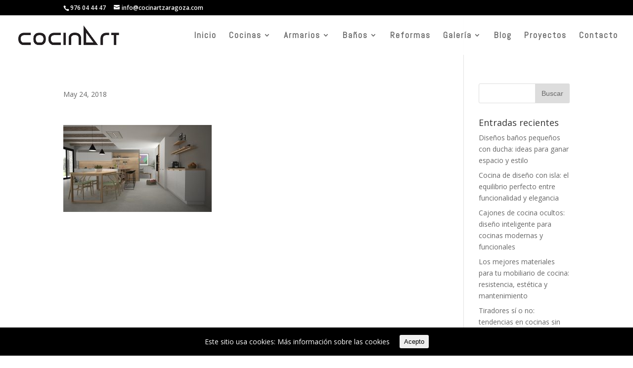

--- FILE ---
content_type: text/html; charset=UTF-8
request_url: http://cocinartzaragoza.es/day-forest-2/
body_size: 7192
content:
<!DOCTYPE html>
<!--[if IE 6]>
<html id="ie6" lang="es"
	prefix="og: https://ogp.me/ns#" >
<![endif]-->
<!--[if IE 7]>
<html id="ie7" lang="es"
	prefix="og: https://ogp.me/ns#" >
<![endif]-->
<!--[if IE 8]>
<html id="ie8" lang="es"
	prefix="og: https://ogp.me/ns#" >
<![endif]-->
<!--[if !(IE 6) | !(IE 7) | !(IE 8)  ]><!-->
<html lang="es"
	prefix="og: https://ogp.me/ns#" >
<!--<![endif]-->
<head>
	<meta charset="UTF-8" />
			
	<meta http-equiv="X-UA-Compatible" content="IE=edge">
	<link rel="pingback" href="http://cocinartzaragoza.es/xmlrpc.php" />

		<!--[if lt IE 9]>
	<script src="http://cocinartzaragoza.es/wp-content/themes/Divi/js/html5.js" type="text/javascript"></script>
	<![endif]-->

	<script type="text/javascript">
		document.documentElement.className = 'js';
	</script>

	<script>var et_site_url='http://cocinartzaragoza.es';var et_post_id='875';function et_core_page_resource_fallback(a,b){"undefined"===typeof b&&(b=a.sheet.cssRules&&0===a.sheet.cssRules.length);b&&(a.onerror=null,a.onload=null,a.href?a.href=et_site_url+"/?et_core_page_resource="+a.id+et_post_id:a.src&&(a.src=et_site_url+"/?et_core_page_resource="+a.id+et_post_id))}
</script><title>| Cocinart Estudio Inara</title>
<link rel='dns-prefetch' href='//fonts.googleapis.com' />
<link rel='dns-prefetch' href='//s.w.org' />
<link rel="alternate" type="application/rss+xml" title="Cocinart Estudio Inara &raquo; Feed" href="http://cocinartzaragoza.es/feed/" />
<link rel="alternate" type="application/rss+xml" title="Cocinart Estudio Inara &raquo; RSS de los comentarios" href="http://cocinartzaragoza.es/comments/feed/" />
<link rel="alternate" type="application/rss+xml" title="Cocinart Estudio Inara &raquo;  RSS de los comentarios" href="http://cocinartzaragoza.es/feed/?attachment_id=875" />
		<script type="text/javascript">
			window._wpemojiSettings = {"baseUrl":"https:\/\/s.w.org\/images\/core\/emoji\/12.0.0-1\/72x72\/","ext":".png","svgUrl":"https:\/\/s.w.org\/images\/core\/emoji\/12.0.0-1\/svg\/","svgExt":".svg","source":{"concatemoji":"http:\/\/cocinartzaragoza.es\/wp-includes\/js\/wp-emoji-release.min.js?ver=5.2.23"}};
			!function(e,a,t){var n,r,o,i=a.createElement("canvas"),p=i.getContext&&i.getContext("2d");function s(e,t){var a=String.fromCharCode;p.clearRect(0,0,i.width,i.height),p.fillText(a.apply(this,e),0,0);e=i.toDataURL();return p.clearRect(0,0,i.width,i.height),p.fillText(a.apply(this,t),0,0),e===i.toDataURL()}function c(e){var t=a.createElement("script");t.src=e,t.defer=t.type="text/javascript",a.getElementsByTagName("head")[0].appendChild(t)}for(o=Array("flag","emoji"),t.supports={everything:!0,everythingExceptFlag:!0},r=0;r<o.length;r++)t.supports[o[r]]=function(e){if(!p||!p.fillText)return!1;switch(p.textBaseline="top",p.font="600 32px Arial",e){case"flag":return s([55356,56826,55356,56819],[55356,56826,8203,55356,56819])?!1:!s([55356,57332,56128,56423,56128,56418,56128,56421,56128,56430,56128,56423,56128,56447],[55356,57332,8203,56128,56423,8203,56128,56418,8203,56128,56421,8203,56128,56430,8203,56128,56423,8203,56128,56447]);case"emoji":return!s([55357,56424,55356,57342,8205,55358,56605,8205,55357,56424,55356,57340],[55357,56424,55356,57342,8203,55358,56605,8203,55357,56424,55356,57340])}return!1}(o[r]),t.supports.everything=t.supports.everything&&t.supports[o[r]],"flag"!==o[r]&&(t.supports.everythingExceptFlag=t.supports.everythingExceptFlag&&t.supports[o[r]]);t.supports.everythingExceptFlag=t.supports.everythingExceptFlag&&!t.supports.flag,t.DOMReady=!1,t.readyCallback=function(){t.DOMReady=!0},t.supports.everything||(n=function(){t.readyCallback()},a.addEventListener?(a.addEventListener("DOMContentLoaded",n,!1),e.addEventListener("load",n,!1)):(e.attachEvent("onload",n),a.attachEvent("onreadystatechange",function(){"complete"===a.readyState&&t.readyCallback()})),(n=t.source||{}).concatemoji?c(n.concatemoji):n.wpemoji&&n.twemoji&&(c(n.twemoji),c(n.wpemoji)))}(window,document,window._wpemojiSettings);
		</script>
		<meta content="Divi v.3.0.73" name="generator"/><style type="text/css">
img.wp-smiley,
img.emoji {
	display: inline !important;
	border: none !important;
	box-shadow: none !important;
	height: 1em !important;
	width: 1em !important;
	margin: 0 .07em !important;
	vertical-align: -0.1em !important;
	background: none !important;
	padding: 0 !important;
}
</style>
	<link rel="stylesheet" href="http://cocinartzaragoza.es/wp-content/cache/minify/d5c1e.css" media="all" />



<style id='spacexchimp_p005-frontend-css-inline-css' type='text/css'>

                    .sxc-follow-buttons {
                        text-align: left !important;
                    }
                    .sxc-follow-buttons .sxc-follow-button,
                    .sxc-follow-buttons .sxc-follow-button a,
                    .sxc-follow-buttons .sxc-follow-button a img {
                        width: 64px !important;
                        height: 64px !important;
                    }
                    .sxc-follow-buttons .sxc-follow-button {
                        margin: 5px !important;
                    }
                  
</style>
<link rel="stylesheet" href="http://cocinartzaragoza.es/wp-content/cache/minify/de887.css" media="all" />

<link rel='stylesheet' id='divi-fonts-css'  href='http://fonts.googleapis.com/css?family=Open+Sans:300italic,400italic,600italic,700italic,800italic,400,300,600,700,800&#038;subset=latin,latin-ext' type='text/css' media='all' />
<link rel="stylesheet" href="http://cocinartzaragoza.es/wp-content/cache/minify/2ca77.css" media="all" />


<script src="http://cocinartzaragoza.es/wp-content/cache/minify/660f1.js"></script>



<link rel='https://api.w.org/' href='http://cocinartzaragoza.es/wp-json/' />
<link rel="EditURI" type="application/rsd+xml" title="RSD" href="http://cocinartzaragoza.es/xmlrpc.php?rsd" />
<link rel="wlwmanifest" type="application/wlwmanifest+xml" href="http://cocinartzaragoza.es/wp-includes/wlwmanifest.xml" /> 
<meta name="generator" content="WordPress 5.2.23" />
<link rel='shortlink' href='http://cocinartzaragoza.es/?p=875' />
<link rel="alternate" type="application/json+oembed" href="http://cocinartzaragoza.es/wp-json/oembed/1.0/embed?url=http%3A%2F%2Fcocinartzaragoza.es%2Fday-forest-2%2F" />
<link rel="alternate" type="text/xml+oembed" href="http://cocinartzaragoza.es/wp-json/oembed/1.0/embed?url=http%3A%2F%2Fcocinartzaragoza.es%2Fday-forest-2%2F&#038;format=xml" />
<style id="ctcc-css" type="text/css" media="screen">
				#catapult-cookie-bar {
					box-sizing: border-box;
					max-height: 0;
					opacity: 0;
					z-index: 99999;
					overflow: hidden;
					color: #ffffff;
					position: fixed;
					left: 0;
					bottom: 0;
					width: 100%;
					background-color: #000000;
				}
				#catapult-cookie-bar a {
					color: #fff;
				}
				#catapult-cookie-bar .x_close span {
					background-color: ;
				}
				button#catapultCookie {
					background:;
					color: ;
					border: 0; padding: 6px 9px; border-radius: 3px;
				}
				#catapult-cookie-bar h3 {
					color: #ffffff;
				}
				.has-cookie-bar #catapult-cookie-bar {
					opacity: 1;
					max-height: 999px;
					min-height: 30px;
				}</style><meta name="viewport" content="width=device-width, initial-scale=1.0, maximum-scale=1.0, user-scalable=0" /><link rel="shortcut icon" href="http://cocinartzaragoza.es/wp-content/uploads/2018/05/imageedit_3_6895311634-1.png" /><meta name="google-site-verification" content="B7QQxttH0whp6TNrxGCqeVpgHRKV3uq1RVi_d-n3e2I" /><link rel="stylesheet" href="http://cocinartzaragoza.es/wp-content/cache/minify/a2c2d.css" media="all" />
</head>
<body class="attachment attachment-template-default single single-attachment postid-875 attachmentid-875 attachment-jpeg et_pb_button_helper_class et_transparent_nav et_fullwidth_nav et_fixed_nav et_show_nav et_cover_background et_secondary_nav_enabled et_pb_gutter osx et_pb_gutters3 et_primary_nav_dropdown_animation_fade et_secondary_nav_dropdown_animation_fade et_pb_footer_columns3 et_header_style_left et_right_sidebar et_divi_theme chrome">
	<div id="page-container">

			<div id="top-header">
			<div class="container clearfix">

			
				<div id="et-info">
									<span id="et-info-phone"><a href="tel:+34976044447">976 04 44 47</a></span>
				
									<a href="mailto:info@cocinartzaragoza.com"><span id="et-info-email">info@cocinartzaragoza.com</span></a>
				
								</div> <!-- #et-info -->

			
				<div id="et-secondary-menu">
								</div> <!-- #et-secondary-menu -->

			</div> <!-- .container -->
		</div> <!-- #top-header -->
	
	
		<header id="main-header" data-height-onload="66">
			<div class="container clearfix et_menu_container">
							<div class="logo_container">
					<span class="logo_helper"></span>
					<a href="http://cocinartzaragoza.es/">
						<img src="/wp-content/uploads/2018/05/imageedit_3_6895311634.png" alt="Cocinart Estudio Inara" id="logo" data-height-percentage="66" />
					</a>
				</div>
				<div id="et-top-navigation" data-height="66" data-fixed-height="66">
											<nav id="top-menu-nav">
						<ul id="top-menu" class="nav"><li id="menu-item-142" class="menu-item menu-item-type-post_type menu-item-object-page menu-item-home menu-item-142"><a href="http://cocinartzaragoza.es/">Inicio</a></li>
<li id="menu-item-141" class="menu-item menu-item-type-post_type menu-item-object-page menu-item-has-children menu-item-141"><a href="http://cocinartzaragoza.es/cocinas/">Cocinas</a>
<ul class="sub-menu">
	<li id="menu-item-330" class="menu-item menu-item-type-custom menu-item-object-custom menu-item-has-children menu-item-330"><a href="/series">Series</a>
	<ul class="sub-menu">
		<li id="menu-item-332" class="menu-item menu-item-type-post_type menu-item-object-page menu-item-332"><a href="http://cocinartzaragoza.es/green-kitchen/">Green Kitchen</a></li>
		<li id="menu-item-331" class="menu-item menu-item-type-post_type menu-item-object-page menu-item-331"><a href="http://cocinartzaragoza.es/mist/">Mist</a></li>
		<li id="menu-item-329" class="menu-item menu-item-type-post_type menu-item-object-page menu-item-329"><a href="http://cocinartzaragoza.es/quadratta/">Quadratta</a></li>
		<li id="menu-item-328" class="menu-item menu-item-type-post_type menu-item-object-page menu-item-328"><a href="http://cocinartzaragoza.es/new-forest/">New Forest</a></li>
	</ul>
</li>
	<li id="menu-item-143" class="menu-item menu-item-type-post_type menu-item-object-page menu-item-143"><a href="http://cocinartzaragoza.es/encimeras/">Encimeras</a></li>
	<li id="menu-item-198" class="menu-item menu-item-type-post_type menu-item-object-page menu-item-198"><a href="http://cocinartzaragoza.es/herrajes/">Herrajes</a></li>
	<li id="menu-item-197" class="menu-item menu-item-type-post_type menu-item-object-page menu-item-197"><a href="http://cocinartzaragoza.es/electrodomesticos/">Electrodomésticos</a></li>
</ul>
</li>
<li id="menu-item-145" class="menu-item menu-item-type-custom menu-item-object-custom menu-item-has-children menu-item-145"><a href="/armarios">Armarios</a>
<ul class="sub-menu">
	<li id="menu-item-192" class="menu-item menu-item-type-post_type menu-item-object-page menu-item-192"><a href="http://cocinartzaragoza.es/armarios-batientes/">Batientes</a></li>
	<li id="menu-item-191" class="menu-item menu-item-type-post_type menu-item-object-page menu-item-191"><a href="http://cocinartzaragoza.es/armarios-correderos/">Correderos</a></li>
</ul>
</li>
<li id="menu-item-144" class="menu-item menu-item-type-custom menu-item-object-custom menu-item-has-children menu-item-144"><a href="/banos">Baños</a>
<ul class="sub-menu">
	<li id="menu-item-196" class="menu-item menu-item-type-post_type menu-item-object-page menu-item-196"><a href="http://cocinartzaragoza.es/muebles-debano/">Muebles de Baño</a></li>
	<li id="menu-item-195" class="menu-item menu-item-type-post_type menu-item-object-page menu-item-195"><a href="http://cocinartzaragoza.es/mamparas/">Mamparas</a></li>
	<li id="menu-item-194" class="menu-item menu-item-type-post_type menu-item-object-page menu-item-194"><a href="http://cocinartzaragoza.es/platos-de-ducha-baneras/">Platos de ducha y bañeras</a></li>
	<li id="menu-item-193" class="menu-item menu-item-type-post_type menu-item-object-page menu-item-193"><a href="http://cocinartzaragoza.es/griferia/">Grifería</a></li>
</ul>
</li>
<li id="menu-item-146" class="menu-item menu-item-type-custom menu-item-object-custom menu-item-146"><a href="/reformas">Reformas</a></li>
<li id="menu-item-465" class="menu-item menu-item-type-custom menu-item-object-custom menu-item-has-children menu-item-465"><a href="#">Galería</a>
<ul class="sub-menu">
	<li id="menu-item-464" class="menu-item menu-item-type-post_type menu-item-object-page menu-item-464"><a href="http://cocinartzaragoza.es/galeria/">Exposición</a></li>
</ul>
</li>
<li id="menu-item-1444" class="menu-item menu-item-type-post_type menu-item-object-page menu-item-1444"><a href="http://cocinartzaragoza.es/blog/">Blog</a></li>
<li id="menu-item-1712" class="menu-item menu-item-type-post_type menu-item-object-page menu-item-1712"><a href="http://cocinartzaragoza.es/proyectos/">Proyectos</a></li>
<li id="menu-item-148" class="menu-item menu-item-type-custom menu-item-object-custom menu-item-148"><a href="/contacto">Contacto</a></li>
</ul>						</nav>
					
					
					
					
					<div id="et_mobile_nav_menu">
				<div class="mobile_nav closed">
					<span class="select_page">Seleccionar página</span>
					<span class="mobile_menu_bar mobile_menu_bar_toggle"></span>
				</div>
			</div>				</div> <!-- #et-top-navigation -->
			</div> <!-- .container -->
			<div class="et_search_outer">
				<div class="container et_search_form_container">
					<form role="search" method="get" class="et-search-form" action="http://cocinartzaragoza.es/">
					<input type="search" class="et-search-field" placeholder="Búsqueda &hellip;" value="" name="s" title="Buscar:" />					</form>
					<span class="et_close_search_field"></span>
				</div>
			</div>
		</header> <!-- #main-header -->

		<div id="et-main-area">

<div id="main-content">
		<div class="container">
		<div id="content-area" class="clearfix">
			<div id="left-area">
											<article id="post-875" class="et_pb_post post-875 attachment type-attachment status-inherit hentry">
											<div class="et_post_meta_wrapper">
							<h1 class="entry-title"></h1>

						<p class="post-meta"><span class="published">May 24, 2018</span></p>
												</div> <!-- .et_post_meta_wrapper -->
				
					<div class="entry-content">
					<p class="attachment"><a title=""  href='http://cocinartzaragoza.es/wp-content/uploads/2018/05/Day-Forest-2.jpg'><img width="300" height="176" src="http://cocinartzaragoza.es/wp-content/uploads/2018/05/Day-Forest-2-300x176.jpg" class="attachment-medium size-medium" alt="" srcset="http://cocinartzaragoza.es/wp-content/uploads/2018/05/Day-Forest-2-300x176.jpg 300w, http://cocinartzaragoza.es/wp-content/uploads/2018/05/Day-Forest-2-768x452.jpg 768w, http://cocinartzaragoza.es/wp-content/uploads/2018/05/Day-Forest-2.jpg 850w" sizes="(max-width: 300px) 100vw, 300px" /></a></p>
					</div> <!-- .entry-content -->
					<div class="et_post_meta_wrapper">
					
					
										</div> <!-- .et_post_meta_wrapper -->
				</article> <!-- .et_pb_post -->

						</div> <!-- #left-area -->

				<div id="sidebar">
		<div id="search-2" class="et_pb_widget widget_search"><form role="search" method="get" id="searchform" class="searchform" action="http://cocinartzaragoza.es/">
				<div>
					<label class="screen-reader-text" for="s">Buscar:</label>
					<input type="text" value="" name="s" id="s" />
					<input type="submit" id="searchsubmit" value="Buscar" />
				</div>
			</form></div> <!-- end .et_pb_widget -->		<div id="recent-posts-2" class="et_pb_widget widget_recent_entries">		<h4 class="widgettitle">Entradas recientes</h4>		<ul>
											<li>
					<a href="http://cocinartzaragoza.es/disenos-banos-pequenos-con-ducha-ideas/">Diseños baños pequeños con ducha: ideas para ganar espacio y estilo</a>
									</li>
											<li>
					<a href="http://cocinartzaragoza.es/cocina-de-diseno-con-isla-el-equilibrio-perfecto-entre-funcionalidad-y-elegancia/">Cocina de diseño con isla: el equilibrio perfecto entre funcionalidad y elegancia</a>
									</li>
											<li>
					<a href="http://cocinartzaragoza.es/cajones-de-cocina-ocultos/">Cajones de cocina ocultos: diseño inteligente para cocinas modernas y funcionales</a>
									</li>
											<li>
					<a href="http://cocinartzaragoza.es/los-mejores-materiales-para-tu-mobiliario-de-cocina-resistencia-estetica-y-mantenimiento/">Los mejores materiales para tu mobiliario de cocina: resistencia, estética y mantenimiento</a>
									</li>
											<li>
					<a href="http://cocinartzaragoza.es/tiradores-si-o-no-tendencias-en-cocinas-sin-tiradores-y-sistemas-push/">Tiradores sí o no: tendencias en cocinas sin tiradores y sistemas push</a>
									</li>
					</ul>
		</div> <!-- end .et_pb_widget --><div id="recent-comments-2" class="et_pb_widget widget_recent_comments"><h4 class="widgettitle">Comentarios recientes</h4><ul id="recentcomments"></ul></div> <!-- end .et_pb_widget --><div id="meta-2" class="et_pb_widget widget_meta"><h4 class="widgettitle">Meta</h4>			<ul>
						<li><a href="http://cocinartzaragoza.es/wp-login.php">Acceder</a></li>
			<li><a href="http://cocinartzaragoza.es/feed/"><abbr title="Really Simple Syndication">RSS</abbr> de las entradas</a></li>
			<li><a href="http://cocinartzaragoza.es/comments/feed/"><abbr title="Really Simple Syndication">RSS</abbr> de los comentarios</a></li>
			<li><a href="https://es.wordpress.org/" title="Funciona gracias a WordPress, una avanzada plataforma de publicación personal semántica.">WordPress.org</a></li>			</ul>
			</div> <!-- end .et_pb_widget -->	</div> <!-- end #sidebar -->
		</div> <!-- #content-area -->
	</div> <!-- .container -->
	</div> <!-- #main-content -->


			<footer id="main-footer">
				
<div class="container">
	<div id="footer-widgets" class="clearfix">
	<div class="footer-widget"><div id="text-2" class="fwidget et_pb_widget widget_text"><h4 class="title">Cocinart</h4>			<div class="textwidget"><p>Avenida Madrid 95<br />
50010 Zaragoza<br />
Zaragoza<br />
España<br />
Tfno: 976 04 44 47<br />
info@cocinartzaragoza.com</p>
</div>
		</div> <!-- end .fwidget --></div> <!-- end .footer-widget --><div class="footer-widget"><div id="text-3" class="fwidget et_pb_widget widget_text">			<div class="textwidget"><p><a href="/politica-de-privacidad">Pol&iacute;tica de Privacidad</a><br />
<a href="/cookie-policy/">Pol&iacute;tica de Cookies</a></p>
</div>
		</div> <!-- end .fwidget --></div> <!-- end .footer-widget --><div class="footer-widget"><div id="text-4" class="fwidget et_pb_widget widget_text">			<div class="textwidget">
<ul class="sxc-follow-buttons">
<li class="sxc-follow-button">
                                    <a
                                        href="https://www.facebook.com/Cocinart-Grupo-Inara-171975196810670/"
                                        
                                        title="Facebook"
                                        target="_blank"
                                    >
                                        <img
                                            src="http://cocinartzaragoza.es/wp-content/plugins/social-media-buttons-toolbar/inc/img/social-media-icons/facebook.png"
                                            alt="Facebook"
                                        />
                                    </a>
                              </li>
<li class="sxc-follow-button">
                                    <a
                                        href="https://instagram.com/cocinartzaragoza"
                                        
                                        title="Instagram"
                                        target="_blank"
                                    >
                                        <img
                                            src="http://cocinartzaragoza.es/wp-content/plugins/social-media-buttons-toolbar/inc/img/social-media-icons/instagram.png"
                                            alt="Instagram"
                                        />
                                    </a>
                              </li>
</ul>
</div>
		</div> <!-- end .fwidget --></div> <!-- end .footer-widget -->	</div> <!-- #footer-widgets -->
</div>	<!-- .container -->

		
				<div id="footer-bottom">
					<div class="container clearfix">
									</div>	<!-- .container -->
				</div>
			</footer> <!-- #main-footer -->
		</div> <!-- #et-main-area -->


	</div> <!-- #page-container -->

	<script>
jQuery(window).load(function(){
	jQuery('img').removeAttr('title');       
});
</script>
	<script type="text/javascript">
		var et_animation_data = [];
	</script>
	<!-- Global site tag (gtag.js) - Google Analytics -->
<script async src="https://www.googletagmanager.com/gtag/js?id=UA-119706550-1"></script>
<script>
  window.dataLayer = window.dataLayer || [];
  function gtag(){dataLayer.push(arguments);}
  gtag('js', new Date());

  gtag('config', 'UA-119706550-1');
</script>


<script type="text/javascript">
(function($) {
      
    function setup_collapsible_submenus() {
        var $menu = $('#mobile_menu'),
            top_level_link = '#mobile_menu .menu-item-has-children > a';
             
        $menu.find('a').each(function() {
            $(this).off('click');
              
            if ( $(this).is(top_level_link) ) {
                $(this).attr('href', '#');
            }
              
            if ( ! $(this).siblings('.sub-menu').length ) {
                $(this).on('click', function(event) {
                    $(this).parents('.mobile_nav').trigger('click');
                });
            } else {
                $(this).on('click', function(event) {
                    event.preventDefault();
                    $(this).parent().toggleClass('visible');
                });
            }
        });
    }
      
    $(window).load(function() {
        setTimeout(function() {
            setup_collapsible_submenus();
        }, 700);
    });
 
})(jQuery);
</script>
<link rel='stylesheet' id='et-builder-googlefonts-css'  href='http://fonts.googleapis.com/css?family=Abel:400&#038;subset=latin' type='text/css' media='all' />
<script type='text/javascript'>
/* <![CDATA[ */
var ctcc_vars = {"expiry":"30","method":"1","version":"1"};
/* ]]> */
</script>

<script src="http://cocinartzaragoza.es/wp-content/cache/minify/e0828.js"></script>

<script type='text/javascript'>
/* <![CDATA[ */
var et_shortcodes_strings = {"previous":"Anterior","next":"Siguiente"};
var et_pb_custom = {"ajaxurl":"http:\/\/cocinartzaragoza.es\/wp-admin\/admin-ajax.php","images_uri":"http:\/\/cocinartzaragoza.es\/wp-content\/themes\/Divi\/images","builder_images_uri":"http:\/\/cocinartzaragoza.es\/wp-content\/themes\/Divi\/includes\/builder\/images","et_frontend_nonce":"a4a5aa5bb6","subscription_failed":"Por favor, revise los campos a continuaci\u00f3n para asegurarse de que la informaci\u00f3n introducida es correcta.","et_ab_log_nonce":"91fafe0882","fill_message":"Por favor, rellene los siguientes campos:","contact_error_message":"Por favor, arregle los siguientes errores:","invalid":"De correo electr\u00f3nico no v\u00e1lida","captcha":"Captcha","prev":"Anterior","previous":"Anterior","next":"Siguiente","wrong_captcha":"Ha introducido un n\u00famero equivocado de captcha.","is_builder_plugin_used":"","ignore_waypoints":"no","is_divi_theme_used":"1","widget_search_selector":".widget_search","is_ab_testing_active":"","page_id":"875","unique_test_id":"","ab_bounce_rate":"5","is_cache_plugin_active":"yes","is_shortcode_tracking":""};
/* ]]> */
</script>

<script src="http://cocinartzaragoza.es/wp-content/cache/minify/9d797.js"></script>

			
				<script type="text/javascript">
					jQuery(document).ready(function($){
												if(!catapultReadCookie("catAccCookies")){ // If the cookie has not been set then show the bar
							$("html").addClass("has-cookie-bar");
							$("html").addClass("cookie-bar-bottom-bar");
							$("html").addClass("cookie-bar-bar");
													}
																	});
				</script>
			
			<div id="catapult-cookie-bar" class=""><div class="ctcc-inner "><span class="ctcc-left-side">Este sitio usa cookies:  <a class="ctcc-more-info-link" tabindex=0 target="_blank" href="http://cocinartzaragoza.es/cookie-policy-2/">Más información sobre las cookies</a></span><span class="ctcc-right-side"><button id="catapultCookie" tabindex=0 onclick="catapultAcceptCookies();">Acepto</button></span></div><!-- custom wrapper class --></div><!-- #catapult-cookie-bar --></body>
</html>
<!--
Performance optimized by W3 Total Cache. Learn more: https://www.w3-edge.com/products/

Page Caching using disk: enhanced 
Minimizado usando disk

Served from: cocinartzaragoza.es @ 2026-01-17 01:38:43 by W3 Total Cache
-->